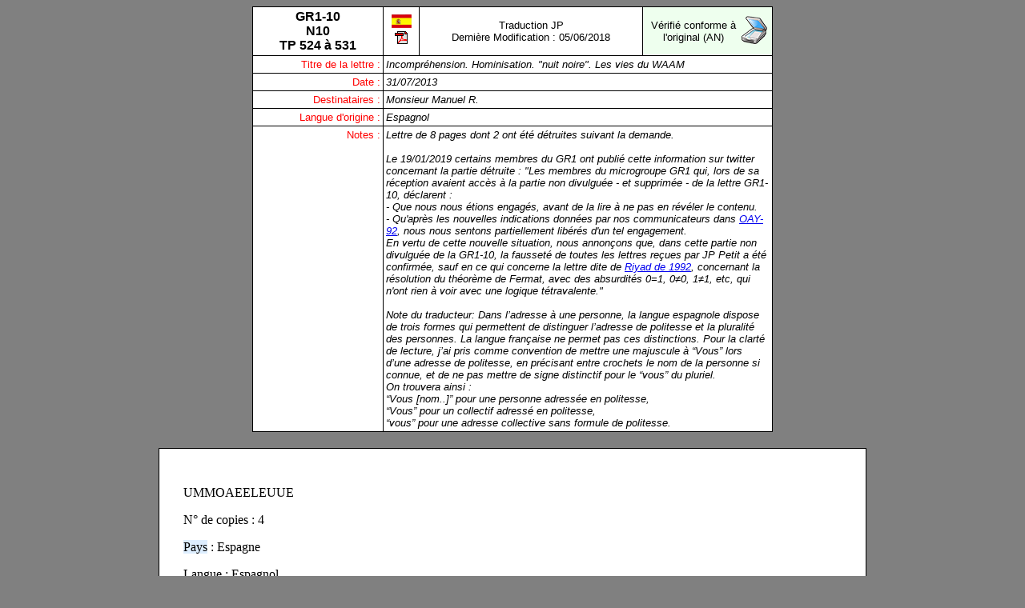

--- FILE ---
content_type: text/html
request_url: https://ummo-sciences.org/fr/GR1-10.htm
body_size: 7435
content:
<!DOCTYPE html>
<html xmlns="http://www.w3.org/1999/xhtml" lang="fr" xml:lang="fr">
<head>
	<title>GR1-10</title>
	<meta http-equiv="Content-Type" content="text/html; charset=utf-8" />
	<meta name="description" content="Incompréhension. Hominisation. nuit noire. Les vies du WAAM" />
	<meta name="author" content="Ummo-Sciences" />
	<link rel="stylesheet" type="text/css" href="../css/letter-fr.css?v=1.0" />
	<link rel="stylesheet" type="text/css" href="css/GR1-10.css?v=1.0" />
	<script src="../js/letter-fr.js" async></script>
</head>
<body class="letter">
<table class="refBox">
	<tr>
		<td class="refBoxId">GR1-10<br/>N10<br/>TP 524 à 531</td>
		<td class="refBoxLang"><a href="http://www.ummo-ciencias.org/Cartas/GR1-10.html" target="_blank"><img src="../img/es.jpg" alt="Drapeau espagnol" /></a><br/>
		<a href="pdf/GR1-10.pdf" target="_blank"><img src="../img/pdf.gif" alt="PDF" /></a></td>
		<td class="refBoxModif">Traduction JP<br/>Dernière Modification&nbsp;: 05/06/2018</td>
		<td class="refBoxStatusOk">
			<table>
				<tr>
					<td>Vérifié conforme à l'original (AN)</td>
					<td class="scanIcon"><a href="../es/scan/scan-GR1-10.pdf" target="_blank"><img src="../img/scanner.png" alt="Scanner" /></a></td>
				</tr>
			</table>
		</td>
	</tr>
	<tr>
		<td class="refBoxTitle">Titre de la lettre&nbsp;:</td>
		<td class="refBoxContent" colspan="3">Incompréhension. Hominisation. "nuit noire". Les vies du WAAM</td>
	</tr>
	<tr>
		<td class="refBoxTitle">Date&nbsp;:</td>
		<td class="refBoxContent" colspan="3">31/07/2013</td>
	</tr>
	<tr>
		<td class="refBoxTitle">Destinataires&nbsp;:</td>
		<td class="refBoxContent" colspan="3">Monsieur Manuel R.</td>
	</tr>
	<tr>
		<td class="refBoxTitle">Langue d'origine&nbsp;:</td>
		<td class="refBoxContent" colspan="3">Espagnol</td>
	</tr>
	<tr>
		<td class="refBoxTitle">Notes&nbsp;:</td>
		<td class="refBoxContent" colspan="3">Lettre de 8 pages dont 2 ont été détruites suivant la demande.<br/>
			<br/>
			Le 19/01/2019 certains membres du GR1 ont publié cette information sur twitter concernant la partie détruite : "Les membres du microgroupe GR1 qui, lors de sa réception
			avaient accès à la partie non divulguée - et supprimée - de la lettre GR1-10, déclarent :<br/>
			- Que nous nous étions engagés, avant de la lire à ne pas en révéler le contenu.<br/>
			- Qu'après les nouvelles indications données par nos communicateurs dans <a href="W2-2017.htm#oay92">OAY-92</a>, nous nous sentons partiellement libérés d'un tel engagement.<br/>
			En vertu de cette nouvelle situation, nous annonçons que, dans cette partie non divulguée de la GR1-10, la fausseté de toutes les lettres reçues par JP Petit a été confirmée,
			sauf en ce qui concerne la lettre dite de <a href="NR-5.htm">Riyad de 1992</a>, concernant la résolution du théorème de Fermat, avec des absurdités 0=1, 0≠0, 1≠1, etc, qui n'ont rien
			à voir avec une logique tétravalente."<br/>
			<br/>
			Note du traducteur: Dans l’adresse à une personne, la langue espagnole dispose de trois formes qui permettent de distinguer l’adresse de politesse et la pluralité des personnes. La langue française ne permet pas ces distinctions. Pour la clarté de lecture, j’ai pris comme convention de mettre une majuscule à “Vous” lors d’une adresse de politesse, en précisant entre crochets le nom de la personne si connue, et de ne pas mettre de signe distinctif pour le “vous” du pluriel.<br/>
			On trouvera ainsi :<br/>
			“Vous [nom..]” pour une personne adressée en politesse,<br/>
			“Vous” pour un collectif adressé en politesse,<br/>
			“vous” pour une adresse collective sans formule de politesse.</td>
	</tr>
</table>
<div class="page">
	<p>UMMOAEELEUUE</p>
	<p>N° de copies : 4</p>
	<p><span class="ndtref" onmouseover="show('ndt1');" onmouseout="hide('ndt1');">Pays</span> : Espagne
	<span class="ndt" id="ndt1">Au pluriel, sic</span></p>
	<p>Langue : Espagnol</p>
	<p>Mr. Manuel <span class="ndwref" onmouseover="show('ndw1');" onmouseout="hide('ndw1');">R.</span> :
	<span class="ndw" id="ndw1">Son nom de famille complet figure sur l'original</span></p>
	<p>Je confesse en mon nom propre et en transmettant un sentiment unanime de mes frères, que nous ne parvenons pas à comprendre l’OEMMII
	de OYAGAA. Ce n’est pas de votre faute. Nous sommes deux espèces distinctes (terme pas exactement approprié) et nous ne pouvons arriver
	à nous comprendre. Imaginez-vous que vous êtes capables de cloner un "Homo Neanderthalensis", comme vous l’appelez et que vous le voyez
	avec les vêtements propres à OYAGAA de votre temps 2013, et que vous l’exhibiez dans les rues populeuses d’une des nombreuses cités chaque
	fois plus peuplées de votre astre froid. Nous ne sommes pas d’accord avec nombre de vos anthropologues qui soutiennent que pratiquement
	personne ne se retournerait pour regarder ce malheureux OEMMII. Nous pensons, bien au contraire, que cet être serait regardé avec dégoût,
	mépris ou au minimum avec une surprise expressive dans vos cités les plus "avancées", et qu’il courrait un sérieux risque de mort en d’autres
	endroits de OYAGAA dans lesquels règne l’inculture et le désordre. Quant à nous, nous savons que le génome de votre récente découverte que
	Vous appelez "HOMO <span class="ndtref" onmouseover="show('ndt2');" onmouseout="hide('ndt2');">DESINOVIENSIS</span>"
	<span class="ndt" id="ndt2">En vérité DENISOVA, erreur volontaire ?</span> portait le gène pré-Neanderthal (en réalité il était
	porteur de la charge génétique "Homo Heidelbergensis") et l’a transmis vers l’Est, en restant inscrit pour une grande partie de son génotype
	exclusivement chez ceux que vous appelez</p>
</div>
<div class="page">
	<p>les indigènes australiens (ceci est inconnu sur OYAGAA) qui, Vous pouvez le vérifier, ressemblent beaucoup aux portraits paléoartistiques
	élaborés par vos scientifiques artistes. Ces malheureux OEEMMII ont souffert une persécution spéciale jusqu’à des temps très récents, due
	précisément à la pigmentation de leur peau et à leurs traits "bestiaux" - qualification apparue dans la presse australienne en multiples
	occasions – héritée "sans faute" de caractères particuliers, conçus par WOA et acceptés par BUAWAA BIIAEII, ce qui rend spécialement répugnant
	le racisme ignorant sous-jacent. Nous espérons, Mr. Manuel, que vous ne vous offenserez pas de ce que nous exprimons ci-après : Un contact
	direct d’un seul de mes frères<u>, une fois son identité et sa provenance affirmées, avec vous</u>, même en ou durant une année aussi avancée
	que votre période 2013, provoquerait avec une probabilité de 87,98% (prise sur un échantillon de population urbaine adulte du "premier monde")
	l’extermination ou le confinement forcé de notre frère, et si ça se présentait dans des localisations de OYAGAA plus arriérées, la probabilité
	d’annihilation de son OEMMII est proche de 100%. Cela, sans mentionner le trauma que supposerait – pour pratiquement la totalité de la
	population - sur votre astre froid moralement détérioré, la constatation de l’existence d’êtres "de chair et d’os", qui pour très concevable
	qu’elle soit théoriquement par la majorité des OEMMII de OYAGAA, serait psychologiquement non assumable quand l’événement matériel pourrait
	se produire. Surtout en ces temps affligeants – pour Vous,- que pour notre part nous n’hésitons pas à qualifier de <u>commencement de votre
	"nuit noire".</u> Nous voulons que Vous compreniez deux choses importantes : la première, que votre hominisation (c’est-à-dire, l’incorporation
	d’un OEMMBUUAUU à un OOEEMMII, pas les définitions arbitraires de vos anthropologues ou de vos dogmatiques hommes de religion), a eu lieu,
	selon ce que nous croyons, à un</p>
</div>
<div class="page">
	<p>moment proche des 4,16 millions d’années OYAGAA avant votre OEMMIIOWOOA, ce qui contredit de multiples croyances de vos frères
	archéo-anthropologues qui ne disposent pas de moyens pour chercher mieux, vos gouvernants étant obstinés, comme ils le sont, au lieu d’en
	dériver les ressources vers celles-ci et d’autres honorables recherches, à financer des objectifs détestables et des fins criminelles. Ce qui
	précède signifie que depuis votre OEMBUOEMIOAA, votre hominisation, un maximum d’un peu plus de 30 millions d’années OYAGAA (mesuré dans votre
	conception du temps) en termes probabilistes linéaires pourraient s’écouler avant votre complète disparition. Vous êtes obsédés par connaître
	<u><b>ICI ET MAINTENANT LA VÉRITÉ</b></u> et imputez au BUUAAWEE BIIAEII ou à mes frères le manque de réponses à vos questions légitimes, bien
	qu’ingénues. Au nom de mon supérieur sur OYAGAA, une fois de plus (pensez que les OEMMII de UMMO nous sommes grégaires de manière assumée
	- ce terme n’est pas pour nous péjoratif – et nous l’avons répété de nombreuses fois) <u><b>NOUS N’ALLONS PAS NOUS FAIRE CONNAÎTRE MASSIVEMENT
	DE MANIERE PATENTE OU ÉVIDENTE POUR LE MOMENT</b></u>, ni n’allons vous aider, sauf exception admise et ordonnée par</p>
	<p class="center"><img class="map" src="images/GR1-10-1.png" alt="GR1-10-1" /><br/><span class="imgref">(GR1-10-1)</span></p>
	<p>Pardonnez l’apparent (mais inexistant) orgueil dans ce qui suit : Vous continuez à ne pas comprendre : UNE VIE, VOTRE vie, et celle de
	n’importe quel OEMMII du WAAM WAAM est ESSENTIELLE pour BUUUAWAA LAAEEDOO EESEE UUAALOO. Réfléchissez (nous autres savons, Mr. Manuel,
	que VOUS avez fait l’exercice), à Votre importance relative sur 10^180 (*) planètes – possiblement – habitées par des OEMMII _ estimation
	opérante actuelle de</p>
</div>
<div class="page">
	<p>nos physiciens_ et multipliez-la par une moyenne de 3X 10^9 OEEMMII par planète. Cela vous donnera une idée approximative du nombre
	de BUUAWAA existants "aujourd’hui et maintenant" - nous vous demandons pardon pour l’absurde
	<span class="ndtref" onmouseover="show('ndt3');" onmouseout="hide('ndt3');">chronotopographique</span>
	<span class="ndt" id="ndt3">sic</span> – dans le WAAM WAAM, qui, <u>ASSUMEZ-LE UNE</u> <u>FOIS POUR TOUTES, N’A NI DEBUT NI FIN</u>.
	Car pour vous, ni votre naissance fictive ni votre supposée fin n’existe sans l’intervention du pôle maximum d’INFORMATION (WOA). Comprenez
	maintenant que si un UUGEE (2) périt pour des causes naturelles ou provoquées dans le sein maternel, cet UUGEE continue à vivre
	<u><b>ÉTERNELLEMENT</b></u> sa brève "vie" étant dans les dimensions WAAM WUUOAAM OOGOO aussi semblables et insignifiantes dans la vie
	éternelle que celles d’un de vos morts de 120 ans OYAGAA, (âge comparable au nôtre comme limite, que vous êtes certainement sur le point
	d’atteindre comme valeur maximale, sans que cela signifie plus que ça) qui ne revêt pas plus d’importance qu’à vos yeux effrayés manquant
	de la perception de l’au-delà, seulement ébauchée de manière erronée par des moines incultes, lascifs et convoiteurs. Peut-être ne voyez-vous
	pas que pendant que vous vivez vous êtes mort parce que vous ne jouissez pas de la pleine liberté et que vous ne serez vraiment vivant que
	lorsque vous serez <span class="ndtref" onmouseover="show('ndt4');" onmouseout="hide('ndt4');">inordinés</span>
	<span class="ndt" id="ndt4">Il y a « inordinados » dans le texte original espagnol et c’est un néologisme. L’adjectif « inordiné », inusité aujourd’hui,
	existait en vieux français (Moyen Age) pour exprimer l’opposé d’"ordiné" signifiant "rattaché, pour un clerc, à une paroisse, un diocèse, un ordre [religieux]".
	Il nous reste en français actuel l‘"ordination" [d’un prêtre]. Le caractère religieux implicite renvoie ici à l’évocation des moines dans la phrase précédente.
	Le "non rattachement" évoqué par les auteurs avec "inordiné" est leur formulation imagée, soulignée par l’emploi d’un néologisme, de la pleine liberté.</span>
	dans BUAAWWAA BIIAEII ? Imaginez que l’une de vos multiples chenilles
	métamorphiques "s’attristerait" de rester ensevelie dans un réduit (symboliquement un tombeau) étanche bien que légèrement perméable pour
	probablement finir morte, ignorant que l’attend ensuite une vie plus pleine dans laquelle au lieu de se traîner, ses ailes récemment acquises
	lui permettront de voler. Nous vous demandons pardon pour la métaphore puérile et banale, mais c’est notre intention exclusive qu’une grande
	partie de l’humanité d’OYAGAA en nous lisant dans le futur, puisse comprendre nos concepts et les assimiler. N’oubliez pas les énormes
	différences culturelles qui existent encore entre les</p>
</div>
<div class="page">
	<p>différentes ethnies et strates sociales de OYAGAA. Quant à nous, nous vous le répétons, nous N’allons PAS intervenir en ce moment et cela
	adviendrait seulement face au risque – notablement plus élevé que celui que vous pourriez vous attribuer actuellement – de <b><u>DESTRUCTION DE
	62,67% DE LA VIE SUPERIEURE SUR VOTRE ASTRE</u> <u>FROID
	<span class="ndtref" onmouseover="show('ndt5');" onmouseout="hide('ndt5');">dans les 9,47 années OYAGAA suivantes</span></u></b>.
	<span class="ndt" id="ndt5">D'après le sens de la phrase en espagnol, il faut comprendre qu'à une date donnée (par exemple dans 100 ans), 
	ils interviendront si la probabilité dépasse 62,67%, 9,47 ans plus tard à partir de cette date donnée (donc dans 109 ans dans le cas de notre exemple).</span>
	Mais <b><u>chacun</u></b> de vous, oubliant qu’il pourrait rester à son humanité plus de 3X10^7 années de votre temps d’essence incorporée
	à vos OEMMII, continue en insistant pour que nous nous manifestions parce qu’est sous-jacent dans la demande le désir personnel égoïste,
	quand pas morbide, de connaître ici et maintenant ce qui serait sans doute le plus grand événement de toute l’Histoire de OYAGAA.</p>
	<p>Mr Manuel : Dans la suite nous allons vous révéler un secret en pleine connaissance de ce que votre discrétion est garantie par la
	BUAWA ANNEE que nous avons effectuée en Vous <span class="ndtvis">MR</span>.</p>
	<br/>
	<p><b>Pause......</b></p>
	<br/>
	<span class="rightImage"><img class="map" src="images/GR1-10-2.png" alt="GR1-10-2" /><br/><span class="imgref">(GR1-10-2)</span></span>
	<p><b><u>Nous vous demandons d’arrêter la lecture de cette lettre et de prononcer un serment solennel</u></b> (nous vous parlons en termes moraux
	de OYAGAA, bien que ceux-ci ne diffèrent pas, sinon en nuances, des nôtres), avant de continuer la lecture. Par ce serment,
	<b><u>Vous <span class="ndtvis">MR</span> vous engagez à ne révéler à personne d’autre qu’à vos frères que nous vous indiquerons ensuite,
	le contenu du paragraphe qui</u> <u>suit</u>.</b> Vous vous engagez aussi à mutiler, par une découpe l’entourant, ce paragraphe et à le
	brûler ultérieurement. Vous pouvez conserver le reste de la lettre (ces lignes incluses) et la montrer ou la photocopier pour qui Vous
	<span class="ndtvis">MR</span> le déciderez.</p>
</div>
<div class="page">
	<p class="right"><img class="map" src="images/GR1-10-3.png" alt="GR1-10-3" /><br/><span class="imgref">(GR1-10-3)</span></p>
</div>
<div class="page">
	<p class="right"><img class="map" src="images/GR1-10-4.png" alt="GR1-10-4" /><br/><span class="imgref">(GR1-10-4)</span></p>
	<p><u>ATTENTION : DEPUIS LE DEBUT DE CE PARAGRAPHE JUSQU’ICI, VOUS, MR. MANUEL, DEVEZ AMPUTER ET BRÛLER LE CONTENU. MAIS VOUS POUVEZ EN
	FAIRE PHOTOCOPIE AUPARAVANT, QUE VOUS BRÛLEREZ ENSUITE EGALEMENT, ET MONTRER LA LETTRE ENTIERE A :
	Mr. <span class="pseudo">DWF</span>, Mr. <span class="pseudo">BJ</span>, Mme. <span class="pseudo">TR</span>,</u></p>
</div>
<div class="page">
	<p><u>Mme. <span class="pseudo">Mariluz</span>, Mr. <span class="pseudo">Xaps</span>, Mr. <span class="pseudo">P</span>
	et Mr. <span class="pseudo">MJ</span> <b>EXCLUSIVEMENT</b> - -
	<span class="ndwref" onmouseover="show('ndw3');" onmouseout="hide('ndw3');">&nbsp;&nbsp;&nbsp;&nbsp;&nbsp;&nbsp;&nbsp;&nbsp;&nbsp;&nbsp;</span> </u>
	<span class="ndw" id="ndw3">Quelques mots éliminés par le récipiendaire</span><u> - en exigeant de ceux-ci en outre le serment
	ou la promesse antérieurs de ne pas divulguer.</u> Mr. Manuel, nous désirons répondre à toutes vos inquiétudes, mais nos supérieurs,
	beaucoup plus qualifiés, nous recommandent de ne pas le faire, et nous obéissons.</p>
	<p>Ma main de manière non méritée sur votre noble poitrine, Mr. Manuel.</p>
	<p><img class="map" src="images/GR1-10-5.png" alt="GR1-10-5" /><br/><span class="imgref">(GR1-10-5)</span></p>
	<p>J’ai écrit AULAAOO 2 fils de AULAAOO 1,</p>
	<p>Soumis en mission OYAGAA à IRAA 4 fils de IRAA 3</p>
	<br/>
	<p>(*) En réalité le chiffre tend vers l’infini.</p>
	<p><span class="ndwref" onmouseover="show('ndw4');" onmouseout="hide('ndw4');">(1)</span>
	<span class="ndw" id="ndw4">La note est vide sur l'original. Elle ne semble pas avoir été caviardée par le récipendiaire.
	A-t-elle été censurée par le supérieur avant envoie de la lettre ?</span></p>
	<p>(2) Nous autres savons qu’une BUUAWAA est communiquée à un OEMMII à l’instant précis de la fusion d’un ovule avec un spermatozoïde.</p>
</div>
<div class="footer"><a href="GR1-9.htm">Précédente</a> | <a href="GR1-11.htm">Suivante</a></div>
</body>
</html>


--- FILE ---
content_type: text/css
request_url: https://ummo-sciences.org/css/letter-fr.css?v=1.0
body_size: 2686
content:

/* This stylesheet is for the ummite letters in french
 * Created by Alban Nanty
 */

/*  -------------------- body ------------------ */
body.letter { background-color: #808080;
			}

body.hypo { background-color: #E8E6FF;
			}

body.extern { background-color: #FEFFD5;
			}
body.fp { background-color: #FFE0E0;
			}

 /* -------------------- div ------------------ */
div.page { background-color: white;
		  margin-top: 20px;
		  margin-bottom: 20px;
		  margin-left: 15%;
		  margin-right: 15%;
		  padding: 30px;
		  border: solid 1px black;
		}

/* the nopage div is used when we don't have the original letter, and we don't know the page break */
div.nopage { background-color: white;
		  margin-top: 20px;
		  margin-bottom: 20px;
		  margin-left: 5%;
		  margin-right: 5%;
		  padding: 30px;
		  border: dashed 1px black;
		}

div.externalSource { margin-left: 5%;
		  margin-right: 5%;
		  font-style: italic;
		  color:#800000;
		}

div.externWarning { display: none;
	}

div.hypoWarning { display: none;
	}

div.footer { text-align: center;
			padding-top: 10px;
			padding-bottom: 30px;
			font-variant: small-caps;}

/* -------------------- Paragraphe ------------------ */
p.noteTitle { color: #008080;
			  font-weight: bold; }

p.note { color:#008080; }

p.ndt { font-style: italic;
		text-align: justify;
		text-indent: 0;
		color:#0044FF;
		margin-left: 50px;
		margin-right: 50px; }

p.ndw { font-style: italic;
		text-align: justify;
		text-indent: 0;
		color:#009922;
		margin-left: 50px;
		margin-right: 50px; }

p.externalSource { font-style: italic;
		color:#800000; }

p.center { text-align:center;
		text-indent: 0; }

p.right { text-align: right; }

p.indent { text-indent: 2em; }

p.noTop { margin-top: 0px; }

p.noBottom { margin-bottom: 0px;}

p.ummosign { font-size: 20.0pt; }

/* -------------------- blockquote ------------------ */
blockquote.note { border: groove 3px #008080;
				padding: 20px; }

/* -------------------- images ------------------ */
img { max-width: 100%; } /* this to avoid any image to spill out of the page when the user zoom in */
img.ideo { vertical-align:middle; }

/* -------------------- hr ------------------ */
hr.center30 { width:30%;
			margin:auto; }

hr.center50 { width:50%;
			margin:auto; }

hr.center80 { width:80%;
			margin:auto; }

/* -------------------- font ------------------ */
/* THE WHOLE FONT STYLE SHOULD BE REPLACED BY THE SPAN */
/* font for the notes from the translator or the webmaster */
font.ndtvis { font-style: italic;
		color:#0044FF; }

/* The note style is for the notes of the authors of the documents */
font.note { color:#008080; }

font.noteTitle { color: #008080;
			  font-weight: bold; }

/* font for the image reference index or legende */
font.imgref { font-style: italic;
			color:#777777; }

font.pseudo { font-style: italic;
			font-weight: bold;
			color:#15408f; }

/* -------------------- span ------------------ */
/* span for the notes from the translator or the webmaster */
/* The ndw style is the basic style for the webmaster. Usually the webmaster will add some comment regarding the structure of the original document, or comment about how a specific image or text appear
   in the original document, or provide links to other document, or give extra infos. "ndw" styles are hidden by default and appear when user place the mouse on its corresponding ndwref. */
span.ndw { font-style: italic;
		color:#009922;
		background-color:#DDFFEE;
		border: thin dashed #009922;
		margin-top: 5px;
		margin-bottom: 5px;
		margin-left: 10%;
		margin-right: 10%;
		width: 80%;
		text-align: justify;
		text-indent: 0;
		padding: 10px;
		display: none; }
span.ndw::before { content: "NdW: ";
		}

/* The ndwvis style should be use to display a note from the webmaster that should always be visible, and not hidden and revealed when moving the mouse on the ndwref */
/* This kind of visible note can happen when the webmaster wants to indicate a missing page for example, or comment a void that don't have a reference, so no ndwref */
span.ndwvis { font-style: italic;
		color:#009922; }
span.ndwvis::before { content: "[NdW: ";
		}
span.ndwvis::after { content: "]";
		}
/* This is the basic style for all note from the translator. Usually the translator will comment a particular word or expression and give extra information on the original word
   or explain the context of his translation. "ndt" styles are hidden by default and appear when user place the mouse on its corresponding ndtref. */
span.ndt { font-style: italic;
		color:#0044FF;
		background-color:#DDEEFF;
		border: thin dashed #0044FF;
		margin-top: 5px;
		margin-bottom: 5px;
		margin-left: 10%;
		margin-right: 10%;
		width: 80%;
		text-align: justify;
		text-indent: 0;
		padding: 10px;
		display: none; }
span.ndt::before { content: "NdT: ";
		}

/* The ndtvis style should be use to display a note from the translator that should always be visible, and not hidden and revealed when moving the mouse on the ndtref */
/* This kind of visible note can happen when the translator wants to indicate a missing page for example, or comment a void that don't have a reference, so no ndtref */
span.ndtvis { font-style: italic;
		color:#0044FF; }
span.ndtvis::before { content: "[NdT: ";
		}
span.ndtvis::after { content: "]";
		}

/* The ndtadd should be used for a word added by the translator to facilitate the reading of the translation (or even fix the grammar of the sentence in the translated version,
   but this word is not present in the original sentence. For this style we don't display the "NdT" text in front, as it is a common practice to just surround the added word with square brackets.
   Also the "NdT" is not added, because the added word could be considerated as a normal part of the translated sentence, so it is not really a "note from the translator".
   However, the translator wants to indicate that the word could have been added in the original language but was not, therefore the translator took a little of his liberty to added it.*/
span.ndtadd { font-style: italic;
		color:#0044FF; }
span.ndtadd::before { content: "[";
		}
span.ndtadd::after { content: "]";
		}


/* The ndtref style should be used on the word that the translator or webmaster want to comment. this is the reference of the ndt */
span.ndtref { background-color:#DDEEFF;
		}
span.ndwref { background-color:#DDFFEE;
		}
/* The note style is for the notes of the authors of the documents */
span.note { color:#008080; }

span.noteTitle { color: #008080;
			  font-weight: bold; }

/* font for the image reference index or legende */
span.imgref { font-style: italic;
			color:#777777; }

span.pseudo { font-style: italic;
			font-weight: bold;
			color:#15408f; }

/* --------------------- span for colored underline ----------------------- */
span.ured { text-decoration: red solid underline 2px; }
span.upink { text-decoration: #ffAACC solid underline 2px; }
span.uorange { text-decoration: #ff7011 solid underline 2px; }
span.uyellow { text-decoration: #d9d925 solid underline 2px; }
span.ulightyellow { text-decoration: #ffff2e solid underline 2px; }
span.ubrown { text-decoration: brown solid underline 2px; }
span.ublue { text-decoration: blue solid underline 2px; }
span.ugreen { text-decoration: green solid underline 2px; }
span.ucyan { text-decoration: cyan solid underline 2px; }
span.upurple { text-decoration: #9625ff solid underline 2px; }
span.udouble { text-decoration: black double underline 2px; }
span.udoublered { text-decoration: red double underline 2px; }
span.udashblue { text-decoration: blue dashed underline 2px;  }

/* --------------------- table and span for the Title box of the letter ----------------------- */
table.refBox { background-color: white;
			border: thin solid black;
			border-collapse: collapse;
			padding: 0px;
			margin: auto; /* to center the table */
			width: 650px;}

td.refBoxId { border: thin solid black;
			padding: 3px;
			text-align: center;
			width: 25%;
			font-family: sans-serif;
			font-style: normal;
			font-weight: bold; }
td.refBoxLang { border: thin solid black;
			padding: 3px;
			text-align: center;
			width: 7%; }
td.refBoxModif { border: thin solid black;
			padding: 3px;
			text-align: center;
			width: 43%;
			font-family: sans-serif;
			font-size: smaller;}
td.refBoxStatusOk { border: thin solid black;
			padding: 3px;
			text-align: center;
			width: 25%;
			background-color: #EEFFEE;
			font-family: sans-serif;
			font-size: smaller;}
td.refBoxStatusKo { border: thin solid black;
			padding: 3px;
			text-align: center;
			width: 25%;
			background-color: #FFEEEE;
			font-family: sans-serif;
			font-size: smaller;}
td.refBoxTitle { border: thin solid black;
			padding: 3px;
			text-align: right;
			vertical-align: top;
			font-family: sans-serif;
			font-style: normal;
			font-size: smaller;
			color: red;}
td.refBoxContent { border: thin solid black;
			padding: 3px;
			text-align: left;
			font-family: sans-serif;
			font-style: italic;
			font-size: smaller;}
td.scanIcon { width: 32px; }

/*********************************************************************************************/
/*************************** STYLE FOR PRINTING **********************************************/
/*********************************************************************************************/
@media print {
	/* make all background white */
	body.letter { background-color: white;
			}

	body.hypo { background-color: white;
			}

	body.extern { background-color: white;
			}

	/* use the full page width for printing */
	div.page { background-color: white;
			margin-top: 0px;
			margin-bottom: 0px;
			margin-left: 0%;
			margin-right: 0%;
			padding: 0px;
			border: 0;
			}

	div.nopage { background-color: white;
			margin-top: 0px;
			margin-bottom: 0px;
			margin-left: 0%;
			margin-right: 0%;
			padding: 0px;
			border: 0;
			}

	div.hypoWarning { display: block;
		background-color: #E8E6FF;
		border: dashed 5px red;
		margin: 20px;
		padding: 10px;
		width: 650px;
	}

	div.externWarning { display: block;
		text-align: center;
		background-color: #FEFFD5;
		border: dashed 5px red;
		margin: 20px;
		padding: 10px;
		width: 650px;
	}

	/* Make the ndt and ndw visible when printing the doc */
	span.ndw {font-style: italic;
			background-color:white;
			border: 0;
			margin: initial;
			width: initial;
			text-align: left;
			padding: initial;
			display: inline;
			}
	span.ndw::before { content: "[NdW: ";
		}
	span.ndw::after { content: "]";
		}

	span.ndt {font-style: italic;
			background-color:white;
			border: 0;
			margin: initial;
			width: initial;
			text-align: left;
			padding: initial;
			display: inline;
			}
	span.ndt::before { content: "[NdT: ";
		}
	span.ndt::after { content: "]";
		}

	span.ndtref {background-color:white;
			}
	span.ndwref {background-color:white;
			}

	/* don't display the links to précedente/suivante */
	div.footer { display: none;
				}
}

--- FILE ---
content_type: text/css
request_url: https://ummo-sciences.org/fr/css/GR1-10.css?v=1.0
body_size: 180
content:
/* This stylesheet is for the GR1-10 ummite letter in french
 */

/*  -------------------- img -------------------- */
img.map {
  max-width: 100%;
}
/*  -------------------- span -------------------- */
span.rightImage {
  float: right;
  text-align: center;
  padding: 0;
  margin: 0;
}


--- FILE ---
content_type: application/javascript
request_url: https://ummo-sciences.org/js/letter-fr.js
body_size: 151
content:
// function to show the element gave in parameter as element id
function show(e)
{
	document.getElementById(e).style.display = "block";
}

// function to hide the element gave in parameter as element id
function hide(e)
{
	document.getElementById(e).style.display = "none";		
}